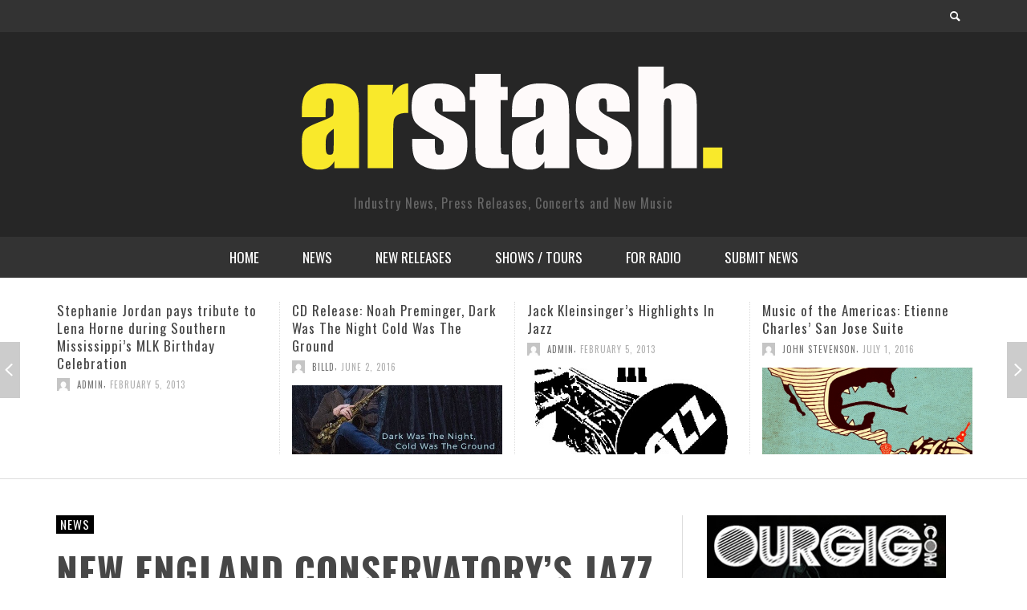

--- FILE ---
content_type: text/html; charset=utf-8
request_url: https://accounts.google.com/o/oauth2/postmessageRelay?parent=https%3A%2F%2Farstash.com&jsh=m%3B%2F_%2Fscs%2Fabc-static%2F_%2Fjs%2Fk%3Dgapi.lb.en.2kN9-TZiXrM.O%2Fd%3D1%2Frs%3DAHpOoo_B4hu0FeWRuWHfxnZ3V0WubwN7Qw%2Fm%3D__features__
body_size: 162
content:
<!DOCTYPE html><html><head><title></title><meta http-equiv="content-type" content="text/html; charset=utf-8"><meta http-equiv="X-UA-Compatible" content="IE=edge"><meta name="viewport" content="width=device-width, initial-scale=1, minimum-scale=1, maximum-scale=1, user-scalable=0"><script src='https://ssl.gstatic.com/accounts/o/2580342461-postmessagerelay.js' nonce="SGK2UIImwih2yAL-FmKEUQ"></script></head><body><script type="text/javascript" src="https://apis.google.com/js/rpc:shindig_random.js?onload=init" nonce="SGK2UIImwih2yAL-FmKEUQ"></script></body></html>